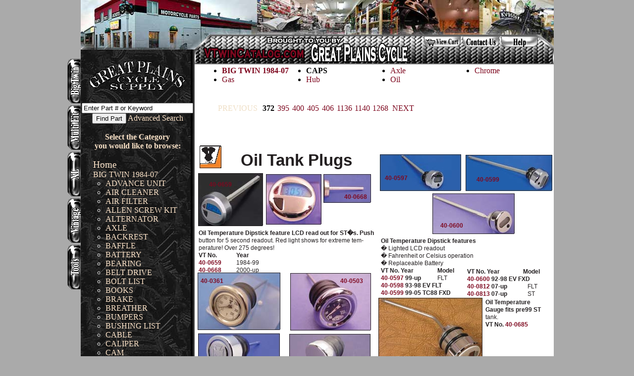

--- FILE ---
content_type: text/html; charset=UTF-8
request_url: https://vtwincatalog.com/dl/index.php?page=Catalog&dl_bc=BIG+TWIN+1984-07.CAPS
body_size: 6107
content:
<!DOCTYPE html PUBLIC "-//W3C//DTD XHTML 1.0 Strict//EN" "http://www.w3.org/TR/xhtml1/DTD/xhtml1-strict.dtd">
<html xmlns="http://www.w3.org/1999/xhtml">
<head>
	<meta http-equiv="Content-Type" content="text/html; charset=iso-8859-1" />
	<meta name="description" content="Secure Online Orders | BIG TWIN 1984-07 | CAPS | Aftermarket and hard to find motorcycle parts for Harley Davidson and VTwin Bikes | Shop Now!" />
	
	<title>VTwin Catalog | Great Plains Cycle | Catalog | BIG TWIN 1984-07 | CAPS</title>
	
	<script type="text/javascript" src="/dl/includes/libs/ShoppingCart/Javascript.js"></script>
	<link href="/dl/includes/libs/ShoppingCart/ShoppingCart.css" rel="stylesheet" type="text/css" />
	<link href="/dl/style/VT_Style.php" rel="stylesheet" type="text/css" />
	
	<script type="text/javascript" src="/dl/js/VTwinMain.js"></script>
	
	<style type="text/css">
	<!--
		#catIndex{min-height: 60px;}


	-->
	</style>
	
	<script type="text/javascript">
	<!--
		
	// -->
	</script>

	
		<style type="text/css">
			
.ft0{font-style:normal;font-weight:bold;font-size:15px;font-family:Arial;color:#231f20;}
.ft1{font-style:normal;font-weight:bold;font-size:12px;font-family:Arial;color:#231f20;}
.ft2{font-style:normal;font-weight:normal;font-size:12px;font-family:Arial;color:#231f20;}
.ft3{font-style:normal;font-weight:normal;font-size:6px;font-family:Arial;color:#231f20;}
.ft4{font-style:normal;font-weight:normal;font-size:8px;font-family:Arial;color:#231f20;}
.ft5{font-style:normal;font-weight:bold;font-size:33px;font-family:Arial;color:#231f20;}
.ft6{font-style:normal;font-weight:bold;font-size:12px;font-family:Arial;color:#ffffff;}



		</style>
		


	
	<link rel="shortcut icon" href="/favicon.ico" type="image/vnd.microsoft.icon" />
	<link rel="icon" href="/favicon.png" type="image/png" /> 
</head>

<body>
	
	<script type="text/javascript">
	<!--
		PreloadAllImages();
	// -->
	</script>
	
	<div id="theBodyWrapper" class="bodyWrapper">
	
		<div id="bannerWrapper">
	<div id="bannerBottom">
		<div id="bannerNavButtons">	
			<a href="index.php?page=ShoppingCart">
				<img src="/dl/images/CartUp.gif" alt="Make payments with PayPal - it's fast, free and secure!" id="Cart" onmouseover="MM_swapImage('Cart','','/dl/images/CartDown.gif',1)" onmouseout="MM_swapImgRestore()" />
			</a>
			<a href="index.php?page=ContactUs">
				<img src="/dl/images/ContactUsUp.gif" alt="Contact Us" width="74" height="22" id="ContactUs" title="Click Here to Contact Us" onmouseover="MM_swapImage('ContactUs','','/dl/images/ContactUsDown.gif',1)" onmouseout="MM_swapImgRestore()" />
			</a>
			<a href="index.php?page=Help">
				<img src="/dl/images/HelpUp.gif" alt="Help" width="74" height="22" id="Help" title="Click Here for Help and FAQ's" onmouseover="MM_swapImage('Help','','/dl/images/HelpDown.gif',1)" onmouseout="MM_swapImgRestore()" />
			</a>
		</div>
	</div>
</div>
	
	
		<div id="leftColumn">
			<div id="leftColumnTop">
				<br />
				<a href="http://www.greatplainscycle.com">
					<img src="/dl/images/GreatPlainsLogoWhite.gif" width="200" height="68" alt="Great Plains Logo" title="" />
				</a>
								
				<div class="partEntryNavParent">
	<form id="PartNoInput" action="index.php" method="get">
		<div class="partEntryNav">
			<br />
			<input type="hidden" name="page" value="Search" />
			<input type="text" name="zoom_query" size="26" value="Enter Part # or Keyword" onfocus="if (this.value == this.defaultValue) { this.value = ''; }" />
			<br />
			<input type="submit" value="Find Part" />
			<a style="color: #fde3c8;" href="index.php?page=Search">
				Advanced Search
			</a>
		</div>
	</form>
</div>
				
				<br/>
				<div style="text-align:center; color: #fde3c8;">
					<h4 style="display:inline;">Select the Category</h4><br/>
					<h4 style="display:inline;">you would like to browse:</h4>
				</div>	
				<br/>
			</div>
			
								
			<span id="vt_home_link"><a href="index.php?page=Home" rel="home">Home</a></span>
			
			<ul><li><a href="index.php?page=Catalog&amp;dl_bc=BIG+TWIN+1984-07" rel="appendix start">BIG TWIN 1984-07</a></li>
<li><ul><li><a href="index.php?page=Catalog&amp;dl_bc=BIG+TWIN+1984-07.ADVANCE+UNIT" rel="chapter start">ADVANCE UNIT</a></li>
<li><a href="index.php?page=Catalog&amp;dl_bc=BIG+TWIN+1984-07.AIR+CLEANER" rel="chapter">AIR CLEANER</a></li>
<li><a href="index.php?page=Catalog&amp;dl_bc=BIG+TWIN+1984-07.AIR+FILTER" rel="chapter">AIR FILTER</a></li>
<li><a href="index.php?page=Catalog&amp;dl_bc=BIG+TWIN+1984-07.ALLEN+SCREW+KIT" rel="chapter">ALLEN SCREW KIT</a></li>
<li><a href="index.php?page=Catalog&amp;dl_bc=BIG+TWIN+1984-07.ALTERNATOR" rel="chapter">ALTERNATOR</a></li>
<li><a href="index.php?page=Catalog&amp;dl_bc=BIG+TWIN+1984-07.AXLE" rel="chapter">AXLE</a></li>
<li><a href="index.php?page=Catalog&amp;dl_bc=BIG+TWIN+1984-07.BACKREST" rel="chapter">BACKREST</a></li>
<li><a href="index.php?page=Catalog&amp;dl_bc=BIG+TWIN+1984-07.BAFFLE" rel="chapter">BAFFLE</a></li>
<li><a href="index.php?page=Catalog&amp;dl_bc=BIG+TWIN+1984-07.BATTERY" rel="chapter">BATTERY</a></li>
<li><a href="index.php?page=Catalog&amp;dl_bc=BIG+TWIN+1984-07.BEARING" rel="chapter">BEARING</a></li>
<li><a href="index.php?page=Catalog&amp;dl_bc=BIG+TWIN+1984-07.BELT+DRIVE" rel="chapter">BELT DRIVE</a></li>
<li><a href="index.php?page=Catalog&amp;dl_bc=BIG+TWIN+1984-07.BOLT+LIST" rel="chapter">BOLT LIST</a></li>
<li><a href="index.php?page=Catalog&amp;dl_bc=BIG+TWIN+1984-07.BOOKS" rel="chapter">BOOKS</a></li>
<li><a href="index.php?page=Catalog&amp;dl_bc=BIG+TWIN+1984-07.BRAKE" rel="chapter">BRAKE</a></li>
<li><a href="index.php?page=Catalog&amp;dl_bc=BIG+TWIN+1984-07.BREATHER" rel="chapter">BREATHER</a></li>
<li><a href="index.php?page=Catalog&amp;dl_bc=BIG+TWIN+1984-07.BUMPERS" rel="chapter">BUMPERS</a></li>
<li><a href="index.php?page=Catalog&amp;dl_bc=BIG+TWIN+1984-07.BUSHING+LIST" rel="chapter">BUSHING LIST</a></li>
<li><a href="index.php?page=Catalog&amp;dl_bc=BIG+TWIN+1984-07.CABLE" rel="chapter">CABLE</a></li>
<li><a href="index.php?page=Catalog&amp;dl_bc=BIG+TWIN+1984-07.CALIPER" rel="chapter">CALIPER</a></li>
<li><a href="index.php?page=Catalog&amp;dl_bc=BIG+TWIN+1984-07.CAM" rel="chapter">CAM</a></li>
<li><a href="index.php?page=Catalog&amp;dl_bc=BIG+TWIN+1984-07.CAPS" rel="chapter">CAPS</a></li>
<li><ul><li><a href="index.php?page=Catalog&amp;dl_bc=BIG+TWIN+1984-07.CAPS.Axle" rel="section start">Axle</a></li>
<li><a href="index.php?page=Catalog&amp;dl_bc=BIG+TWIN+1984-07.CAPS.Chrome" rel="section">Chrome</a></li>
<li><a href="index.php?page=Catalog&amp;dl_bc=BIG+TWIN+1984-07.CAPS.Gas" rel="section">Gas</a></li>
<li><a href="index.php?page=Catalog&amp;dl_bc=BIG+TWIN+1984-07.CAPS.Hub" rel="section">Hub</a></li>
<li><a href="index.php?page=Catalog&amp;dl_bc=BIG+TWIN+1984-07.CAPS.Oil" rel="section">Oil</a></li>
</ul></li><li><a href="index.php?page=Catalog&amp;dl_bc=BIG+TWIN+1984-07.CARBURETOR" rel="chapter">CARBURETOR</a></li>
<li><a href="index.php?page=Catalog&amp;dl_bc=BIG+TWIN+1984-07.CASE" rel="chapter">CASE</a></li>
<li><a href="index.php?page=Catalog&amp;dl_bc=BIG+TWIN+1984-07.CHAIN" rel="chapter">CHAIN</a></li>
<li><a href="index.php?page=Catalog&amp;dl_bc=BIG+TWIN+1984-07.CHAIN+GUARD" rel="chapter">CHAIN GUARD</a></li>
<li><a href="index.php?page=Catalog&amp;dl_bc=BIG+TWIN+1984-07.CHOKE+CABLE" rel="chapter">CHOKE CABLE</a></li>
<li><a href="index.php?page=Catalog&amp;dl_bc=BIG+TWIN+1984-07.CIRCUIT+BREAKER" rel="chapter">CIRCUIT BREAKER</a></li>
<li><a href="index.php?page=Catalog&amp;dl_bc=BIG+TWIN+1984-07.CLAMP" rel="chapter">CLAMP</a></li>
<li><a href="index.php?page=Catalog&amp;dl_bc=BIG+TWIN+1984-07.CLEANERS" rel="chapter">CLEANERS</a></li>
<li><a href="index.php?page=Catalog&amp;dl_bc=BIG+TWIN+1984-07.CLUTCH" rel="chapter">CLUTCH</a></li>
<li><a href="index.php?page=Catalog&amp;dl_bc=BIG+TWIN+1984-07.COIL" rel="chapter">COIL</a></li>
<li><a href="index.php?page=Catalog&amp;dl_bc=BIG+TWIN+1984-07.COIN+HOLDER" rel="chapter">COIN HOLDER</a></li>
<li><a href="index.php?page=Catalog&amp;dl_bc=BIG+TWIN+1984-07.CONDENSER" rel="chapter">CONDENSER</a></li>
<li><a href="index.php?page=Catalog&amp;dl_bc=BIG+TWIN+1984-07.CONNECTING+ROD" rel="chapter">CONNECTING ROD</a></li>
<li><a href="index.php?page=Catalog&amp;dl_bc=BIG+TWIN+1984-07.CONNECTOR+%28Wire%29" rel="chapter">CONNECTOR (Wire)</a></li>
<li><a href="index.php?page=Catalog&amp;dl_bc=BIG+TWIN+1984-07.COTTER+PIN+LIST" rel="chapter">COTTER PIN LIST</a></li>
<li><a href="index.php?page=Catalog&amp;dl_bc=BIG+TWIN+1984-07.COUNTERSHAFT" rel="chapter">COUNTERSHAFT</a></li>
<li><a href="index.php?page=Catalog&amp;dl_bc=BIG+TWIN+1984-07.COWL" rel="chapter">COWL</a></li>
<li><a href="index.php?page=Catalog&amp;dl_bc=BIG+TWIN+1984-07.CRANKCASE" rel="chapter">CRANKCASE</a></li>
<li><a href="index.php?page=Catalog&amp;dl_bc=BIG+TWIN+1984-07.CRANKPIN" rel="chapter">CRANKPIN</a></li>
<li><a href="index.php?page=Catalog&amp;dl_bc=BIG+TWIN+1984-07.CRANKSHAFT" rel="chapter">CRANKSHAFT</a></li>
<li><a href="index.php?page=Catalog&amp;dl_bc=BIG+TWIN+1984-07.CUSTOMIZER+CHROME+KIT" rel="chapter">CUSTOMIZER CHROME KIT</a></li>
<li><a href="index.php?page=Catalog&amp;dl_bc=BIG+TWIN+1984-07.CYLINDER" rel="chapter">CYLINDER</a></li>
<li><a href="index.php?page=Catalog&amp;dl_bc=BIG+TWIN+1984-07.DASH" rel="chapter">DASH</a></li>
<li><a href="index.php?page=Catalog&amp;dl_bc=BIG+TWIN+1984-07.DECAL" rel="chapter">DECAL</a></li>
<li>...</li>
</ul></li><li><a href="index.php?page=Catalog&amp;dl_bc=Classic+1915-83" rel="appendix">Classic 1915-83</a></li>
<li><a href="index.php?page=Catalog&amp;dl_bc=XL" rel="appendix">XL</a></li>
<li><a href="index.php?page=Catalog&amp;dl_bc=MULTI+FIT%2FCHOPPER" rel="appendix">MULTI FIT/CHOPPER</a></li>
<li><a href="index.php?page=Catalog&amp;dl_bc=TOOLS+%26+MAINTENANCE" rel="appendix">TOOLS &amp; MAINTENANCE</a></li>
</ul>
			
			<div id="leftColumnOutsideButtons">
				<br />
				<br />
				<br />
				<a href="index.php?page=Catalog&amp;dl_bc=BIG+TWIN+1984-07">
					<img src="/dl/images/BigTwinUpVert.gif" alt="Big Twin" width="27" height="90" id="BigTwin" title="Click Here for Big Twin Parts" onmouseover="MM_swapImage('BigTwin','','/dl/images/BigTwinDownVert.gif',1)" onmouseout="MM_swapImgRestore()" />
				</a>
				<br/>
				<a href="index.php?page=Catalog&amp;dl_bc=MULTI+FIT%2FCHOPPER" class="TopCategory">
					<img src="/dl/images/MultiFitUpVert.gif" alt="Multi Fit" width="27" height="90" id="MultiFit" title="Click Here for Multi Fit Parts" onmouseover="MM_swapImage('MultiFit','','/dl/images/MultiFitDownVert.gif',1)" onmouseout="MM_swapImgRestore()" />
				</a>
				<br/>
				<a href="index.php?page=Catalog&amp;dl_bc=XL" class="TopCategory">
					<img src="/dl/images/XLUpVert.gif" alt="XL" width="27" height="90" id="XL" title="Click Here for XL Parts" onmouseover="MM_swapImage('XL','','/dl/images/XLDownVert.gif',1)" onmouseout="MM_swapImgRestore()" />
				</a>
				<br/>
				<a href="index.php?page=Catalog&amp;dl_bc=Classic+1915-83" class="TopCategory">
					<img src="/dl/images/VintageUpVert.gif" alt="Vintage" width="27" height="90" id="Vintage" title="Click Here for Vintage Parts" onmouseover="MM_swapImage('Vintage','','/dl/images/VintageDownVert.gif',1)" onmouseout="MM_swapImgRestore()" />
				</a>
				<br/>
				<a href="index.php?page=Catalog&amp;dl_bc=TOOLS+%26+MAINTENANCE" class="TopCategory">
					<img src="/dl/images/ToolsUpVert.gif" alt="Tools" width="27" height="90" id="Tools" title="Click Here for Tools" onmouseover="MM_swapImage('Tools','','/dl/images/ToolsDownVert.gif',1)" onmouseout="MM_swapImgRestore()" />
				</a>
			</div>						
			
		</div> 
	
		<div id="contentColumn">
				<br />
	<div id='catIndex'>
		<ul>
		<li><span style='font-weight: bold;'><a href='index.php?page=Catalog&amp;dl_bc=BIG+TWIN+1984-07' rel='appendix up'>BIG TWIN 1984-07</a></span></li><li><span style='font-weight: bold;'>CAPS</span></li><li><a href="index.php?page=Catalog&amp;dl_bc=BIG+TWIN+1984-07.CAPS.Axle" rel="section start">Axle</a></li>
<li><a href="index.php?page=Catalog&amp;dl_bc=BIG+TWIN+1984-07.CAPS.Chrome" rel="section">Chrome</a></li>
<li><a href="index.php?page=Catalog&amp;dl_bc=BIG+TWIN+1984-07.CAPS.Gas" rel="section">Gas</a></li>
<li><a href="index.php?page=Catalog&amp;dl_bc=BIG+TWIN+1984-07.CAPS.Hub" rel="section">Hub</a></li>
<li><a href="index.php?page=Catalog&amp;dl_bc=BIG+TWIN+1984-07.CAPS.Oil" rel="section">Oil</a></li>

		</ul>
	</div>

	<div style=" width:725px; overflow: hidden;">
		<div style="min-height:30px; background-color: #fff;">
			
			<ul class='vt_page_nav'>
				
				<li class="previous unavailable">
					<span>PREVIOUS</span>
				</li>
					<li class='current'>
						<span>372</span>
					</li>
					<li>
						<a href='index.php?page=Catalog&amp;dl_bc=BIG+TWIN+1984-07.CAPS&amp;dl_pg=395' rel='subsection'>
							395
						</a>
					</li>
					<li>
						<a href='index.php?page=Catalog&amp;dl_bc=BIG+TWIN+1984-07.CAPS&amp;dl_pg=400' rel='subsection'>
							400
						</a>
					</li>
					<li>
						<a href='index.php?page=Catalog&amp;dl_bc=BIG+TWIN+1984-07.CAPS&amp;dl_pg=405' rel='subsection'>
							405
						</a>
					</li>
					<li>
						<a href='index.php?page=Catalog&amp;dl_bc=BIG+TWIN+1984-07.CAPS&amp;dl_pg=406' rel='subsection'>
							406
						</a>
					</li>
					<li>
						<a href='index.php?page=Catalog&amp;dl_bc=BIG+TWIN+1984-07.CAPS&amp;dl_pg=1136' rel='subsection'>
							1136
						</a>
					</li>
					<li>
						<a href='index.php?page=Catalog&amp;dl_bc=BIG+TWIN+1984-07.CAPS&amp;dl_pg=1140' rel='subsection'>
							1140
						</a>
					</li>
					<li>
						<a href='index.php?page=Catalog&amp;dl_bc=BIG+TWIN+1984-07.CAPS&amp;dl_pg=1268' rel='subsection'>
							1268
						</a>
					</li>
				<li class="next">
					<a href="index.php?page=Catalog&amp;dl_bc=BIG+TWIN+1984-07.CAPS&amp;dl_pg=395" rel="next subsection">NEXT</a>
				</li>
			</ul>
			<br style='clear:both;' />
		</div>
		<br style="clear:both" />
		<div id="vt_catpageWrapperOuter" style="position: relative; height:1100px; overflow: hidden; ">
			<div id="vt_catpageWrapper" style="position:relative; height: 1100px; background-image: url('/dl/catalog/08/jpg/pg_0372.jpg'); background-repeat: no-repeat; left:-40px; width:790px; overflow: hidden;">
				<div id="vt_catpage" style="width:870px; height: 1100px;">
					








<div style="position:absolute;top:0px;left:0px;"><img width="850" height="1100" src="/catalog/08/jpg/pg_0372.jpg" alt="" /></div>
<div style="position:absolute;top:1055px;left:51px;"><span class="ft0">372</span></div>
<div style="position:absolute;top:534px;left:414px;"><span class="ft1"> A-Drain Plug fits oil tank drain</span></div>
<div style="position:absolute;top:549px;left:414px;"><span class="ft2">with </span></div>
<div style="position:absolute;top:550px;left:440px;"><span class="ft3">5</span></div>
<div style="position:absolute;top:549px;left:443px;"><span class="ft2">/</span></div>
<div style="position:absolute;top:553px;left:447px;"><span class="ft4">8</span></div>
<div style="position:absolute;top:549px;left:452px;"><span class="ft2">&quot;-18.</span></div>
<div style="position:absolute;top:564px;left:414px;"><span class="ft1">VT No. Finish</span></div>
<div style="position:absolute;top:579px;left:414px;"><span class="ft1"><a href="/dl/index.php?page=detail&amp;PartNo=8610-1">8610-1</a> Chrome</span></div>
<div style="position:absolute;top:594px;left:414px;"><span class="ft1"><a href="/dl/index.php?page=detail&amp;PartNo=8611-1">8611-1</a> Cadmium</span></div>
<div style="position:absolute;top:609px;left:414px;"><span class="ft1"><a href="/dl/index.php?page=detail&amp;PartNo=8612-1">8612-1</a> Black Oxide</span></div>
<div style="position:absolute;top:624px;left:414px;"><span class="ft1"><a href="/dl/index.php?page=detail&amp;PartNo=37-9067">37-9067</a> Washer 6700B</span></div>
<div style="position:absolute;top:639px;left:414px;"><span class="ft1">B-Chrome Plug with gasket fits all 1981-up Big Twins with </span></div>
<div style="position:absolute;top:640px;left:743px;"><span class="ft3">1</span></div>
<div style="position:absolute;top:639px;left:747px;"><span class="ft2"> /</span></div>
<div style="position:absolute;top:643px;left:750px;"><span class="ft4">2</span></div>
<div style="position:absolute;top:639px;left:755px;"><span class="ft2">-</span></div>
<div style="position:absolute;top:654px;left:414px;"><span class="ft2">20 thread.</span></div>
<div style="position:absolute;top:669px;left:414px;"><span class="ft1"><a href="/dl/index.php?page=detail&amp;PartNo=8493-2">8493-2</a> Plug with gasket</span></div>
<div style="position:absolute;top:684px;left:414px;"><span class="ft1"><a href="/dl/index.php?page=detail&amp;PartNo=40-0329">40-0329</a> Chrome Allen Style Plug</span></div>
<div style="position:absolute;top:699px;left:414px;"><span class="ft1"><a href="/dl/index.php?page=detail&amp;PartNo=15-0685">15-0685</a> Gasket only</span></div>
<div style="position:absolute;top:47px;left:133px;"><span class="ft5">Oil Tank Plugs</span></div>
<div style="position:absolute;top:692px;left:48px;"><span class="ft1">Oil Tank Dipstick &amp; Temperature Gauge Plugs. Stock dip</span></div>
<div style="position:absolute;top:707px;left:48px;"><span class="ft2">sticks also available, replaces rubber plug in caps.</span></div>
<div style="position:absolute;top:722px;left:48px;"><span class="ft1">VT No. OEM</span></div>
<div style="position:absolute;top:722px;left:172px;"><span class="ft1"> Type</span></div>
<div style="position:absolute;top:737px;left:48px;"><span class="ft1"><a href="/dl/index.php?page=detail&amp;PartNo=40-0503">40-0503</a> �</span></div>
<div style="position:absolute;top:737px;left:173px;"><span class="ft2"> Temp Gauge fits FX-FL, long </span></div>
<div style="position:absolute;top:752px;left:48px;"><span class="ft1"><a href="/dl/index.php?page=detail&amp;PartNo=40-0361">40-0361</a> 62666-87 Short 2</span></div>
<div style="position:absolute;top:753px;left:214px;"><span class="ft3">5</span></div>
<div style="position:absolute;top:752px;left:217px;"><span class="ft2">/</span></div>
<div style="position:absolute;top:756px;left:221px;"><span class="ft4">8</span></div>
<div style="position:absolute;top:752px;left:225px;"><span class="ft2">&quot; Temp Gauge</span></div>
<div style="position:absolute;top:767px;left:120px;"><span class="ft2">�</span></div>
<div style="position:absolute;top:767px;left:173px;"><span class="ft2"> 1984-99 FXST-FLST</span></div>
<div style="position:absolute;top:782px;left:48px;"><span class="ft1"><a href="/dl/index.php?page=detail&amp;PartNo=40-0470">40-0470</a> �</span></div>
<div style="position:absolute;top:782px;left:173px;"><span class="ft2"> Short Maltese 2 5/8&quot; 1984-99 FXST-FLST</span></div>
<div style="position:absolute;top:797px;left:48px;"><span class="ft1"><a href="/dl/index.php?page=detail&amp;PartNo=40-0556">40-0556</a> 62896-00 Temp Gauge, 2000-up FXST-FLST</span></div>
<div style="position:absolute;top:812px;left:48px;"><span class="ft1"><a href="/dl/index.php?page=detail&amp;PartNo=28-0219">28-0219</a> �</span></div>
<div style="position:absolute;top:812px;left:173px;"><span class="ft2"> Oil Tank Cap, all models</span></div>
<div style="position:absolute;top:827px;left:48px;"><span class="ft1"><a href="/dl/index.php?page=detail&amp;PartNo=40-0227">40-0227</a> �</span></div>
<div style="position:absolute;top:827px;left:173px;"><span class="ft2"> As Above with Maltese</span></div>
<div style="position:absolute;top:842px;left:48px;"><span class="ft1"><a href="/dl/index.php?page=detail&amp;PartNo=40-0495">40-0495</a> 62625-70 Dipstick fits FL-FX</span></div>
<div style="position:absolute;top:857px;left:48px;"><span class="ft1"><a href="/dl/index.php?page=detail&amp;PartNo=40-0557">40-0557</a> 62857-99 Dipstick fits 1999-05 Dyna</span></div>
<div style="position:absolute;top:872px;left:48px;"><span class="ft1"><a href="/dl/index.php?page=detail&amp;PartNo=40-0196">40-0196</a></span></div>
<div style="position:absolute;top:872px;left:173px;"><span class="ft2"> Maltese 1965-84 FX-FL</span></div>
<div style="position:absolute;top:887px;left:48px;"><span class="ft1"><a href="/dl/index.php?page=detail&amp;PartNo=7354-2">7354-2</a> Custom 1</span></div>
<div style="position:absolute;top:888px;left:179px;"><span class="ft3">1</span></div>
<div style="position:absolute;top:887px;left:183px;"><span class="ft2"> /</span></div>
<div style="position:absolute;top:891px;left:186px;"><span class="ft4">4</span></div>
<div style="position:absolute;top:887px;left:191px;"><span class="ft2">&quot; x 20 Thread</span></div>
<div style="position:absolute;top:219px;left:416px;"><span class="ft1"> Oil Temperature  Dipstick features</span></div>
<div style="position:absolute;top:234px;left:416px;"><span class="ft2">� Lighted LCD readout</span></div>
<div style="position:absolute;top:249px;left:416px;"><span class="ft2">� Fahrenheit or Celsius operation</span></div>
<div style="position:absolute;top:264px;left:416px;"><span class="ft2">� Replaceable Battery</span></div>
<div style="position:absolute;top:279px;left:416px;"><span class="ft1">VT No. Year</span></div>
<div style="position:absolute;top:279px;left:530px;"><span class="ft1"> Model</span></div>
<div style="position:absolute;top:294px;left:416px;"><span class="ft1"><a href="/dl/index.php?page=detail&amp;PartNo=40-0597">40-0597</a> 99-up</span></div>
<div style="position:absolute;top:294px;left:530px;"><span class="ft2"> FLT</span></div>
<div style="position:absolute;top:309px;left:416px;"><span class="ft1"><a href="/dl/index.php?page=detail&amp;PartNo=40-0598">40-0598</a> 93-98 EV FLT</span></div>
<div style="position:absolute;top:324px;left:416px;"><span class="ft1"><a href="/dl/index.php?page=detail&amp;PartNo=40-0599">40-0599</a> 99-05 TC88 FXD</span></div>
<div style="position:absolute;top:813px;left:416px;"><span class="ft1">Magnetic Drain Plugs prevent metal particles from </span></div>
<div style="position:absolute;top:828px;left:416px;"><span class="ft2">circulating through engine and transmission cases, oil tank, etc.</span></div>
<div style="position:absolute;top:843px;left:416px;"><span class="ft1">VT No. OEM</span></div>
<div style="position:absolute;top:843px;left:547px;"><span class="ft1"> Size</span></div>
<div style="position:absolute;top:843px;left:605px;"><span class="ft1"> Use</span></div>
<div style="position:absolute;top:858px;left:416px;"><span class="ft1"><a href="/dl/index.php?page=detail&amp;PartNo=37-0096">37-0096</a> 707</span></div>
<div style="position:absolute;top:860px;left:547px;"><span class="ft3"> 1</span></div>
<div style="position:absolute;top:858px;left:551px;"><span class="ft2"> /</span></div>
<div style="position:absolute;top:862px;left:554px;"><span class="ft4">2</span></div>
<div style="position:absolute;top:858px;left:563px;"><span class="ft2"> x 13 74 Trans</span></div>
<div style="position:absolute;top:873px;left:416px;"><span class="ft1"><a href="/dl/index.php?page=detail&amp;PartNo=37-0097">37-0097</a> 700</span></div>
<div style="position:absolute;top:875px;left:547px;"><span class="ft3"> 3</span></div>
<div style="position:absolute;top:873px;left:551px;"><span class="ft2"> /</span></div>
<div style="position:absolute;top:877px;left:554px;"><span class="ft4">8</span></div>
<div style="position:absolute;top:873px;left:563px;"><span class="ft2"> x 24 BT Case Plug 74 &amp; 80</span></div>
<div style="position:absolute;top:888px;left:416px;"><span class="ft1"><a href="/dl/index.php?page=detail&amp;PartNo=37-0095">37-0095</a> 60348-65A</span></div>
<div style="position:absolute;top:890px;left:547px;"><span class="ft3"> 1</span></div>
<div style="position:absolute;top:888px;left:551px;"><span class="ft2"> /</span></div>
<div style="position:absolute;top:892px;left:554px;"><span class="ft4">2</span></div>
<div style="position:absolute;top:888px;left:563px;"><span class="ft2"> x 20 74 &amp; 80 Inner Primary</span></div>
<div style="position:absolute;top:903px;left:416px;"><span class="ft1"><a href="/dl/index.php?page=detail&amp;PartNo=37-0098">37-0098</a> 720, 706A</span></div>
<div style="position:absolute;top:905px;left:547px;"><span class="ft3"> 5</span></div>
<div style="position:absolute;top:907px;left:551px;"><span class="ft4"> /8</span></div>
<div style="position:absolute;top:903px;left:561px;"><span class="ft2"> x 18 Oil Tank &amp; Time Hole</span></div>
<div style="position:absolute;top:918px;left:416px;"><span class="ft1"><a href="/dl/index.php?page=detail&amp;PartNo=37-8934">37-8934</a> 734-739</span></div>
<div style="position:absolute;top:920px;left:547px;"><span class="ft3"> 1</span></div>
<div style="position:absolute;top:918px;left:551px;"><span class="ft2"> /</span></div>
<div style="position:absolute;top:922px;left:554px;"><span class="ft4">8</span></div>
<div style="position:absolute;top:918px;left:563px;"><span class="ft2"> x 27 NPT 1987-89 BT Primary</span></div>
<div style="position:absolute;top:933px;left:605px;"><span class="ft2">Trans, FXST-FXR</span></div>
<div style="position:absolute;top:948px;left:416px;"><span class="ft1"><a href="/dl/index.php?page=detail&amp;PartNo=37-0099">37-0099</a> 739A</span></div>
<div style="position:absolute;top:950px;left:547px;"><span class="ft3"> 1</span></div>
<div style="position:absolute;top:948px;left:551px;"><span class="ft2"> /</span></div>
<div style="position:absolute;top:952px;left:554px;"><span class="ft4">8</span></div>
<div style="position:absolute;top:948px;left:563px;"><span class="ft2"> x 27 NPT 1990-up BT Trans</span></div>
<div style="position:absolute;top:963px;left:416px;"><span class="ft1"><a href="/dl/index.php?page=detail&amp;PartNo=37-9242">37-9242</a></span></div>
<div style="position:absolute;top:965px;left:547px;"><span class="ft3"> 1</span></div>
<div style="position:absolute;top:963px;left:551px;"><span class="ft2"> /</span></div>
<div style="position:absolute;top:967px;left:554px;"><span class="ft4">8</span></div>
<div style="position:absolute;top:963px;left:563px;"><span class="ft2"> x 27 As Above with Hex</span></div>
<div style="position:absolute;top:978px;left:416px;"><span class="ft1"><a href="/dl/index.php?page=detail&amp;PartNo=37-8961">37-8961</a> 718</span></div>
<div style="position:absolute;top:980px;left:547px;"><span class="ft3"> 1</span></div>
<div style="position:absolute;top:978px;left:551px;"><span class="ft2"> /</span></div>
<div style="position:absolute;top:982px;left:554px;"><span class="ft4">4</span></div>
<div style="position:absolute;top:978px;left:563px;"><span class="ft2"> x 18 NPT Chain Cover</span></div>
<div style="position:absolute;top:993px;left:416px;"><span class="ft1"><a href="/dl/index.php?page=detail&amp;PartNo=37-9217">37-9217</a> 722</span></div>
<div style="position:absolute;top:995px;left:547px;"><span class="ft3"> 5</span></div>
<div style="position:absolute;top:993px;left:551px;"><span class="ft2"> /</span></div>
<div style="position:absolute;top:997px;left:554px;"><span class="ft4">8</span></div>
<div style="position:absolute;top:993px;left:563px;"><span class="ft2"> x 18 FXR Drain</span></div>
<div style="position:absolute;top:1008px;left:416px;"><span class="ft1"><a href="/dl/index.php?page=detail&amp;PartNo=37-9241">37-9241</a></span></div>
<div style="position:absolute;top:1010px;left:547px;"><span class="ft3"> 3</span></div>
<div style="position:absolute;top:1008px;left:551px;"><span class="ft2"> /</span></div>
<div style="position:absolute;top:1012px;left:554px;"><span class="ft4">8</span></div>
<div style="position:absolute;top:1008px;left:563px;"><span class="ft2"> NPT Oil Tank</span></div>
<div style="position:absolute;top:1023px;left:416px;"><span class="ft1"><a href="/dl/index.php?page=detail&amp;PartNo=40-0498">40-0498</a> 60328-98A</span></div>
<div style="position:absolute;top:1023px;left:605px;"><span class="ft2"> 2001-up ST Tank</span></div>
<div style="position:absolute;top:663px;left:128px;"><span class="ft6"><a href="/dl/index.php?page=detail&amp;PartNo=40-0557">40-0557</a></span></div>
<div style="position:absolute;top:203px;left:48px;"><span class="ft1">Oil Temperature  Dipstick feature LCD read out for ST�s. Push</span></div>
<div style="position:absolute;top:218px;left:48px;"><span class="ft2">button for 5 second readout. Red light shows for extreme tem-</span></div>
<div style="position:absolute;top:233px;left:48px;"><span class="ft2">perature! Over 275 degrees!</span></div>
<div style="position:absolute;top:248px;left:48px;"><span class="ft1">VT No.</span></div>
<div style="position:absolute;top:248px;left:124px;"><span class="ft1"> Year</span></div>
<div style="position:absolute;top:263px;left:48px;"><span class="ft1"><a href="/dl/index.php?page=detail&amp;PartNo=40-0659">40-0659</a></span></div>
<div style="position:absolute;top:263px;left:124px;"><span class="ft2"> 1984-99</span></div>
<div style="position:absolute;top:278px;left:48px;"><span class="ft1"><a href="/dl/index.php?page=detail&amp;PartNo=40-0668">40-0668</a></span></div>
<div style="position:absolute;top:278px;left:124px;"><span class="ft2"> 2000-up</span></div>
<div style="position:absolute;top:188px;left:536px;"><span class="ft6"> <a href="/dl/index.php?page=detail&amp;PartNo=40-0600">40-0600</a></span></div>
<div style="position:absolute;top:105px;left:69px;"><span class="ft6"><a href="/dl/index.php?page=detail&amp;PartNo=40-0659">40-0659</a></span></div>
<div style="position:absolute;top:130px;left:342px;"><span class="ft6"> <a href="/dl/index.php?page=detail&amp;PartNo=40-0668">40-0668</a></span></div>
<div style="position:absolute;top:487px;left:497px;"><span class="ft5"> Drain Plugs</span></div>
<div style="position:absolute;top:300px;left:334px;"><span class="ft6"><a href="/dl/index.php?page=detail&amp;PartNo=40-0503">40-0503</a></span></div>
<div style="position:absolute;top:300px;left:52px;"><span class="ft6"><a href="/dl/index.php?page=detail&amp;PartNo=40-0361">40-0361</a></span></div>
<div style="position:absolute;top:467px;left:342px;"><span class="ft6"> <a href="/dl/index.php?page=detail&amp;PartNo=28-0219">28-0219</a></span></div>
<div style="position:absolute;top:548px;left:254px;"><span class="ft6"><a href="/dl/index.php?page=detail&amp;PartNo=40-0495">40-0495</a></span></div>
<div style="position:absolute;top:967px;left:47px;"><span class="ft1">Chrome Dip Sticks.</span></div>
<div style="position:absolute;top:982px;left:47px;"><span class="ft1">VT No. OEM</span></div>
<div style="position:absolute;top:982px;left:197px;"><span class="ft1"> Model</span></div>
<div style="position:absolute;top:997px;left:47px;"><span class="ft1"><a href="/dl/index.php?page=detail&amp;PartNo=40-0660">40-0660</a> 62640-93</span></div>
<div style="position:absolute;top:997px;left:197px;"><span class="ft2"> 1991-05 FXD</span></div>
<div style="position:absolute;top:1012px;left:47px;"><span class="ft1"><a href="/dl/index.php?page=detail&amp;PartNo=40-0661">40-0661</a> 62681-92A 1993-up FLT</span></div>
<div style="position:absolute;top:943px;left:286px;"><span class="ft6"> <a href="/dl/index.php?page=detail&amp;PartNo=40-0661">40-0661</a></span></div>
<div style="position:absolute;top:936px;left:58px;"><span class="ft6"><a href="/dl/index.php?page=detail&amp;PartNo=40-0660">40-0660</a></span></div>
<div style="position:absolute;top:477px;left:129px;"><span class="ft6"> <a href="/dl/index.php?page=detail&amp;PartNo=40-0196">40-0196</a></span></div>
<div style="position:absolute;top:727px;left:462px;"><span class="ft6"> <a href="/dl/index.php?page=detail&amp;PartNo=37-0095">37-0095</a></span></div>
<div style="position:absolute;top:92px;left:424px;"><span class="ft6"><a href="/dl/index.php?page=detail&amp;PartNo=40-0597">40-0597</a></span></div>
<div style="position:absolute;top:95px;left:609px;"><span class="ft6"> <a href="/dl/index.php?page=detail&amp;PartNo=40-0599">40-0599</a></span></div>
<div style="position:absolute;top:343px;left:627px;"><span class="ft1">Oil Temperature</span></div>
<div style="position:absolute;top:358px;left:627px;"><span class="ft1">Gauge fits pre99 ST</span></div>
<div style="position:absolute;top:373px;left:627px;"><span class="ft2">tank.</span></div>
<div style="position:absolute;top:388px;left:627px;"><span class="ft1">VT No. <a href="/dl/index.php?page=detail&amp;PartNo=40-0685">40-0685</a></span></div>
<div style="position:absolute;top:575px;left:52px;"><span class="ft6"><a href="/dl/index.php?page=detail&amp;PartNo=40-0227">40-0227</a></span></div>
<div style="position:absolute;top:612px;left:324px;"><span class="ft6"> <a href="/dl/index.php?page=detail&amp;PartNo=40-0196">40-0196</a></span></div>
<div style="position:absolute;top:281px;left:590px;"><span class="ft1"> VT No. Year</span></div>
<div style="position:absolute;top:281px;left:703px;"><span class="ft1"> Model</span></div>
<div style="position:absolute;top:296px;left:590px;"><span class="ft1"><a href="/dl/index.php?page=detail&amp;PartNo=40-0600">40-0600</a> 92-98 EV FXD</span></div>
<div style="position:absolute;top:311px;left:590px;"><span class="ft1"><a href="/dl/index.php?page=detail&amp;PartNo=40-0812">40-0812</a> 07-up</span></div>
<div style="position:absolute;top:311px;left:712px;"><span class="ft2"> FLT</span></div>
<div style="position:absolute;top:326px;left:590px;"><span class="ft1"><a href="/dl/index.php?page=detail&amp;PartNo=40-0813">40-0813</a> 07-up</span></div>
<div style="position:absolute;top:326px;left:712px;"><span class="ft2"> ST</span></div>


				</div>
			</div>
		</div>
		
	</div>

<br style="clear:both" />
			
		</div>
	
	</div>
</body>
</html>

--- FILE ---
content_type: text/css
request_url: https://vtwincatalog.com/dl/includes/libs/ShoppingCart/ShoppingCart.css
body_size: 703
content:
/* #######################################################################
####    Shopping Cart Page                                            ####
####################################################################### */

#shopCartDiv{
	position:absolute;
	top:0px;
	left:0px;
	padding:2em;
	width:575px;
	text-align: left;
}
#shopCartLineItems{
	clear:both;
	
}
.shopCartLineItem{
	border-bottom: 1px dotted #999;
	height:auto;
	clear:both;
	margin-bottom: 1em;

}
.shopCartLineItem .lineItemBody{
	float:left;
	width:375px;
	padding-top:      5px;
	padding-bottom:  20px;
}
.shopCartLineItem .updateQuantity input{
	float:left;
}
.shopCartLineItem .updateQuantity a{
float:right;
	width:65px;
}
.shopCartLineItem .updateQuantity{
	float:left;
	width:100px;
	margin-top:      5px;
}
.shopCartLineItem .itemPartNo{
	width:100px;
	float:left;
}
.shopCartLineItem .itemDescription{
font-size:130%;
}
.shopCartLineItem .itemRetail{
	width:150px;
	float:right;
	text-align:right;
	white-space:nowrap;
}
.shopCartLineItem .removeItem{
	float:right;
	text-align:right;
	width:100px;
}


#shopCartShipMethod{}
#shopCartTotals{
	width:50%;
	float:right;
}
#shopCartTotals .subtotal{}
#shopCartTotals .tax{}
#shopCartTotals .shipping{}
#shopCartTotals .total{}

#shopCartCheckoutButton{}

#shopCartTotals .heading{
	float:left;
	width:50%;
}
#shopCartTotals .value{
	float:right;
	width:50%;
}

/* #######################################################################
####    Checkout - Customer Information Page                          ####
####################################################################### */
#CustomerInfoForm{
	text-align: left;
	width:575px;
	position: absolute;
}
#nameFormDiv, #passwordFormDiv, #addressFormDiv{
	padding:1em;
	text-align:left;
	position:relative;
	left:70px;
}
#shoppingCartSubmitButton{
	float:right;
	margin-top: 17px;
	margin-right: 90px;
	padding: 10px 20px;	
	cursor: pointer;
}

#nameFormDiv label, #passwordFormDiv label, #addressFormDiv label{
	display:block;
	margin-top:1.4em;
}

#nameFormDiv label input, #passwordFormDiv label input, #addressFormDiv label input,
#nameFormDiv label select, #passwordFormDiv label select, #addressFormDiv label select{

	position:absolute;
	left:180px;
	width:220px;
}
#nameFormDiv label select, #passwordFormDiv label select, #addressFormDiv label select{
	position:absolute;
	left:180px;
	width:220px;
}
#nameFormDiv{}
#passwordFormDiv{
	display:none;
}
#addressFormDiv{}

--- FILE ---
content_type: text/css;charset=UTF-8
request_url: https://vtwincatalog.com/dl/style/VT_Style.php
body_size: 1244
content:

a:link {text-decoration: none; color: #7E081F;}
a:visited {text-decoration: none; color: #7E081F;}
a:active {text-decoration:none; color: #7E081F;}
a:hover {text-decoration: underline; color: #7E081F;}

#leftColumn a:link {color: #fde3c8;}
#leftColumn a:visited {color: #fde350;;}
#leftColumn a:active {color: #fde350;}
#leftColumn a:hover {color: #fde350;}

body{
	padding:0px;
	margin:0px;
	background-color: #aaaaaa;
	text-align:center;
}

img{
	border:none;
}

#theBodyWrapper {
	position: relative;
	width:955px;
	text-align:left;
	background-color: #fff;
	margin: auto;
	background-image: url(/dl/images/LeftBackgroundTile.jpg);
	background-repeat: repeat-y;
}



#leftColumn ul, #leftColumn li{
	list-style: none;
	margin-left: 0px;
	padding-left: 0px;
	color: #fff;
}

#leftColumn ul ul li{
	list-style: circle;
}

#leftColumn ul ul ul li{
	list-style: disc;
}

#leftColumn ul{
	padding-left: 25px;
	padding-top: 0px;
	margin-top: 0px;	
}

#leftColumn #vt_home_link{
	padding-left: 25px;
	font-size: 120%;
}




#leftColumn{
	position: relative;
	width: 230px;
	float: left;
}
#leftColumnTop{
	text-align: center;
}
#contentColumn{
	margin-left: 230px;
	position: relative;
}
#leftColumnOutsideButtons{
	position: absolute;
	top:  -35px;
	left: -27px;
}

#bannerWrapper{
	position: relative;
	height: 100px;
	z-index: 0;
	background-image: url(/dl/images/VTwinPageBanner.jpg);
	background-repeat: no-repeat;
}

#bannerBottom{
	position: absolute;
	right: 0px;
	bottom: -30px;
	background-image: url(/dl/images/VTwinPageBannerBottom.gif);
	background-repeat: no-repeat;
	width: 725px;
	height: 60px;
}

#bannerNavButtons{
	position: absolute;
	top: 3px;
	right: 32px;
}

div#catIndex li{
	min-width: 155px;
	float: left;
	margin-left: 15px;
}


#dlContent{
	width: 575px;
	float: left;
}

#vtAds{
	margin-left: 575px;
	margin-top: 30px;
}

#vtAds2{
	position: absolute;
	right: 0px;
	top: 30px;
}

/* Quick and dirty fix for ie */
#vtAds div, #vtAds2 div{
	padding: 4px 0px 0px 0px !important;	
}
#vtAds div, #vtAds2 div{
	padding: 7px 0px 0px 0px;	
}

#vtAds, #vtAds2{
	width:150px;
	background-color:#7a1422;
	color:#FFFFFF;
	text-align:center;
	z-index:100;
}


.ad{
	padding-top:4px;
}


#shopCartDiv{
	position: static;
	left:auto;
	top:auto;
	width: 510px;
	margin-right: 175px;
	float: left;
}

#vtPartDetail{
	padding: 20px;
}

#vtPartDetail .title{
	font-size: 200%;
	font-weight: bold;
	text-align: center;
}

#vtPartDetail .image{
	position: relative;
	left: -30px;
}

#vtPartDetail .description, #vtPartDetail .image{
	padding: 35px;
}

#vtPartDetail .price, #vtPartDetail .part_no, #vtPartDetail .ppo{
	width: 33%;
	float: left;
	text-align: center;
}

#vtPartDetail .longdesc, #vtPartDetail .longdesc2, #vtPartDetail .notes{
	width: 33%;
	float: left;
	text-align: center;
	margin: 25px 0px;

}

#dl_custInfoForm{
	padding-left: 75px;
	padding-right: 75px;
}
#dl_custInfoForm h1{
	padding-left: 20px;
	padding-bottom: 20px;

}

#dl_custInfoForm label{
	min-width: 100px;
	float: left;
}

#dl_custInfoForm div.customerInfo{
	padding: 0px 20px;
	margin: -5px 0px;
}


.vt_page_nav li{
	min-width: 25px;
	padding-left: 2px;
	padding-right: 3px;
	float: left;
	list-style-type: none;
	text-align: center;
}

.vt_page_nav li.current{
	font-weight: bold;
}

.vt_page_nav li.next{
	text-align: left;
	padding-left: 5px;
	min-width: 85px;
}
.vt_page_nav li.previous{
	min-width: 90px;
}

/* Previous and Next buttons when -unavailable- */
.vt_page_nav li.unavailable{
	color: #efdfc6;
}

input#vt_mainAddToCart, input.payPalCheckoutButton {
	cursor:pointer;
	padding:10px 20px;
}

input#vt_mainAddToCart{
    position: relative;
    left: 30px;
    clear: both;
  }


--- FILE ---
content_type: application/javascript
request_url: https://vtwincatalog.com/dl/includes/libs/ShoppingCart/Javascript.js
body_size: 2175
content:
/* ##################################################################################
#####################################################################################
##############     _      _   _          _  _   ____    __          #################
##############    |^\ \V/ |\ ||   /\    | \/ |  -||-   // \         #################
##############    |||  H  |^\V|  /--\   ||\/||   ||   ((            #################
##############    |_/  H  ||\\| //  \\  ||  ||  _||_   \\_/         #################
##############                                                      #################
#####################################################################################
##############  � Michael Keiser   ------   DynamicLightDesign.com  #################
################################################################################## */
var ShopCartAjaxResponderPath = "/dl/includes/libs/ShoppingCart/ShoppingCartAjaxResponder.php";

function handleUpdate(returnValue){
	try{
		m = document.getElementById("shopCartDiv");
		m.innerHTML = returnValue;
	} catch(e){
		alert('Shopping Cart Updated!');
	}
}

function updatePartQuantity(partNo, index){
	var path = ShopCartAjaxResponderPath;
	
	elID = "txtQuantity_"+index;
	el = document.getElementById(elID);
	var val = el.value;	
	ajaxHttpPostRequest(path, handleUpdate, "partNo="+partNo+"&actionToPerform=UpdateTo|"+val);
}

function addPartByFormName(formName){
	var path = ShopCartAjaxResponderPath;
	var q = document.forms[formName].txtQuantity.value;
	var p = document.forms[formName].txtPartNo.value;	
	ajaxHttpPostRequest(path, handleUpdate, "partNo="+p+"&actionToPerform=AddPart|"+q);
}

function addPart(PartNo, Quantity){
	var path = ShopCartAjaxResponderPath;
	ajaxHttpPostRequest(path, handleUpdate, "partNo="+PartNo+"&actionToPerform=AddPart|"+Quantity);
}

function removePart(partNo){
	var path = ShopCartAjaxResponderPath;
	ajaxHttpPostRequest(path, handleUpdate, "partNo="+partNo+"&actionToPerform=Delete");
}

function changeShippingMethod(method){
	var path = ShopCartAjaxResponderPath;
	ajaxHttpPostRequest(path, handleUpdate, "method="+method+"&actionToPerform=ChangeShipping");
}


// ////////////////////////////////////////////////////////////////////////////////////////////////////////////////////////////
//		Ajax Framework Library			?Dynamic Light Design													v1.001
// ////////////////////////////////////////////////////////////////////////////////////////////////////////////////////////////
// ////////////////////////////////////////////////////////////////////////////////////////////////////////////////////////////
//		httpRequest(path)	,	ajaxHttpRequest(path, callBackFunction)
//
//		ajaxHttpPostRequest(path, callBackFunction,postParameters)
// ////////////////////////////////////////////////////////////////////////////////////////////////////////////////////////////


// ================================================================================================
//		ajaxHttpPostRequest(path, callBackFunction,postParameters)
//
//													AJAX , Asynchronous request that
//													gets data from the 'path' and outputs it to the 
//													function specified by 'callBackFunction'
//													postParameters in the format of: "name=value&name=value"
// ================================================================================================

function ajaxHttpPostRequest(path, callBackFunction, postParameters){
	var httpRequest = createXmlHttpRequest();
	var ssScriptPath = path;
	scriptPath = addRandomExt(ssScriptPath);
	postParameters = postParameters + addSessionId( '&' );

	var response;

	httpRequest.onreadystatechange = function(){
		if(httpRequest.readyState == 4){
		  if (httpRequest.status == 200) {
			   response = httpRequest.responseText;
			   
			   callBackFunction(response);
			}
		}
	}

	httpRequest.open("POST", scriptPath, true);
	httpRequest.setRequestHeader('Content-Type', 'application/x-www-form-urlencoded');
	httpRequest.send(postParameters);
}

// ================================================================================================
//		
// ================================================================================================

function addSessionId( initialSeperator ){
	(typeof session_id != 'undefined')
	if( (typeof session_id != 'undefined') && (typeof session_name != 'undefined') ){
		return initialSeperator + session_name +"="+ session_id ;
	} else {
		return '';
	}
}
// ================================================================================================
//		httpRequest(path)   returns data from a synchronous request
// ================================================================================================

function httpRequest(path){
	var httpRequest = createXmlHttpRequest();
	var ssScriptPath = path;
	var response;

	scriptPath = addRandomExt(ssScriptPath);

	httpRequest.onreadystatechange = function(){
		if(httpRequest.readyState == 4){
		  if (httpRequest.status == 200) {
			  response = httpRequest.responseText;
			}
		}
	}

	httpRequest.open("GET", scriptPath, false);
	httpRequest.send(null); 

	return response;
}
// ================================================================================================
//													AJAX , Asynchronous request that
//		ajaxHttpRequest(path, callBackFunction)		gets data from the 'path' and outputs it to the 
//													function specified by 'callBackFunction'
// ================================================================================================

function ajaxHttpRequest(path, callBackFunction){
	var httpRequest = createXmlHttpRequest();
	var ssScriptPath = path;
	scriptPath = addRandomExt(ssScriptPath);

	var response;

	httpRequest.onreadystatechange = function(){
		if(httpRequest.readyState == 4){
		  if (httpRequest.status == 200) {
			   response = httpRequest.responseText;
			   
			   callBackFunction(response);
			}
		}
	}

	httpRequest.open("GET", scriptPath, true);
	httpRequest.send(null); 
}
// ================================================================================================
//			Supporting Functions
// ================================================================================================
function createXmlHttpRequest() {
	var xmlHttp;
	
	try{
		// Compliant Browsers
		xmlHttp = new XMLHttpRequest();
	} catch (e){
		// Microsoft
		try{
			xmlHttp = new ActiveXObject("Msxml2.XMLHTTP");
		} catch (e) {
			try{
				xmlHttp = new ActiveXObject("Microsoft.XMLHTTP");
			} catch (e){
				alert("Ajax is not supported by your browser!");
				return false;
			}
		}
	}
	return xmlHttp;
}
// ====================================	
function addRandomExt(theOriginalPath){
	if(theOriginalPath.indexOf('?') == -1){
		var theNewPath =  theOriginalPath + "?rand=" + randomString(8) ;
	}
	else{
		var theNewPath =  theOriginalPath + "&rand=" + randomString(8) ;
	}
	return theNewPath;
}
// ====================================	
function randomString(numChars) {
	var chars = "0123456789ABCDEFGHIJKLMNOPQRSTUVWXTZabcdefghiklmnopqrstuvwxyz";
	var string_length = numChars;
	var randomstring = '';
	for (var i=0; i<string_length; i++) {
		var rnum = Math.floor(Math.random() * chars.length);
		randomstring += chars.substring(rnum,rnum+1);
	}
	return randomstring;
}
// ////////////////////////////////////////////////////////////////////////////////////////////////////////////////////////////
// ////////////////////////////////////////////////////////////////////////////////////////////////////////////////////////////


// ============================================================================================================================
//			setVisible(IdOfTheLayer, Visible[visible|hidden])												===================
// ============================================================================================================================

function setVisible(id, Visible) {
	document.getElementById(id).style.visibility = Visible;
}




// ============================================================================================================================
//				writeCookie(newCookieName, valueAssignedToTheCOOKIE, TTL_In_Hours)							===================
// ============================================================================================================================

function writeCookie(name, value, hours){
  var expire = "";
  if(hours != null){
    expire = new Date((new Date()).getTime() + hours * 3600000);
    expire = "; expires=" + expire.toGMTString();
  }
  document.cookie = name + "=" + escape(value) + expire;
}




// ============================================================================================================================
//				Accept the COOKIES name, Returns the Value 	 												===================
// ============================================================================================================================

function readCookie(name){
  var cookieValue = "";
  var search = name + "=";
  if(document.cookie.length > 0){ 
    offset = document.cookie.indexOf(search);
    if (offset != -1){ 
      offset += search.length;
      end = document.cookie.indexOf(";", offset);
      if (end == -1) end = document.cookie.length;
      cookieValue = unescape(document.cookie.substring(offset, end))
    }
  }
  return cookieValue;
}





--- FILE ---
content_type: application/javascript
request_url: https://vtwincatalog.com/dl/js/VTwinMain.js
body_size: 1474
content:
// ============================================================================================================================
//			Dreamweaver Implementations		 	 															===================
// ============================================================================================================================

function MM_preloadImages() { //v3.0
  var d=document; if(d.images){ if(!d.MM_p) d.MM_p=new Array();
    var i,j=d.MM_p.length,a=MM_preloadImages.arguments; for(i=0; i<a.length; i++)
    if (a[i].indexOf("#")!=0){ d.MM_p[j]=new Image; d.MM_p[j++].src=a[i];}}
}


function MM_swapImgRestore() { //v3.0
  var i,x,a=document.MM_sr; for(i=0;a&&i<a.length&&(x=a[i])&&x.oSrc;i++) x.src=x.oSrc;
}


function MM_findObj(n, d) { //v4.01
  var p,i,x;  if(!d) d=document; if((p=n.indexOf("?"))>0&&parent.frames.length) {
    d=parent.frames[n.substring(p+1)].document; n=n.substring(0,p);}
  if(!(x=d[n])&&d.all) x=d.all[n]; for (i=0;!x&&i<d.forms.length;i++) x=d.forms[i][n];
  for(i=0;!x&&d.layers&&i<d.layers.length;i++) x=MM_findObj(n,d.layers[i].document);
  if(!x && d.getElementById) x=d.getElementById(n); return x;
}


function MM_swapImage() { //v3.0
  var i,j=0,x,a=MM_swapImage.arguments; document.MM_sr=new Array; for(i=0;i<(a.length-2);i+=3)
   if ((x=MM_findObj(a[i]))!=null){document.MM_sr[j++]=x; if(!x.oSrc) x.oSrc=x.src; x.src=a[i+2];}
}



// ============================================================================================================================
//			setVisible(IdOfTheLayer, Visible[visible|hidden])												===================
// ============================================================================================================================

function setVisible(id, Visible) {
	document.getElementById(id).style.visibility = Visible;
}




// ============================================================================================================================
//				writeCookie(newCookieName, valueAssignedToTheCOOKIE, TTL_In_Hours)							===================
// ============================================================================================================================

function writeCookie(name, value, hours)
{
  var expire = "";
  if(hours != null)
  {
    expire = new Date((new Date()).getTime() + hours * 3600000);
    expire = "; expires=" + expire.toGMTString();
  }
  document.cookie = name + "=" + escape(value) + expire;
}




// ============================================================================================================================
//				Accept the COOKIES name, Returns the Value 	 												===================
// ============================================================================================================================

function readCookie(name)
{
  var cookieValue = "";
  var search = name + "=";
  if(document.cookie.length > 0)
  { 
    offset = document.cookie.indexOf(search);
    if (offset != -1)
    { 
      offset += search.length;
      end = document.cookie.indexOf(";", offset);
      if (end == -1) end = document.cookie.length;
      cookieValue = unescape(document.cookie.substring(offset, end))
    }
  }
  return cookieValue;
}



// ============================================================================================================================
//			Assigns a cookie to hold the shipping type		'InStore' - 'Standard'							===================
// ============================================================================================================================

function ChangeShipType(partNo)
{	
	var instorePickup = frmShippingType.cbxInstorePickup.checked;
	var cookieTTL = 1*24*30; // in hours
	var version = navigator.appVersion;
	
	if(instorePickup)
	{
		alert("Thank your for selecting to pickup your order in the store. \n\nIf you have any items already added to your shopping-cart you must empty your cart for shipping charges to be updated.");
	
		writeCookie('Pickup','InStore',cookieTTL);
	}
	else
	{
		writeCookie('Pickup','Standard',cookieTTL);
	}
	
	if (version.indexOf("MSIE") > -1) // for Internet Explorer
	{
		this.document.URL = "./index.php?PartNo=" + partNo;
	}
	else // for other browsers
	{
		window.open("./index.php?PartNo=" + partNo ,'target="_self"'); 
	}
	
}



// ============================================================================================================================
//			Preload All Images flipped by Javascript														===================
// ============================================================================================================================


function PreloadAllImages()
{
	MM_preloadImages('/dl/images/BigTwinDownVert.gif','/dl/images/MultiFitDownVert.gif','/dl/images/XLDownVert.gif','/dl/images/VintageDownVert.gif','/dl/images/ToolsDownVert.gif','/dl/images/FwdDown.gif','/dl/images/FwdFwdDown.gif','/dl/images/BackBackDown.gif','/dl/images/BackDown.gif')
}